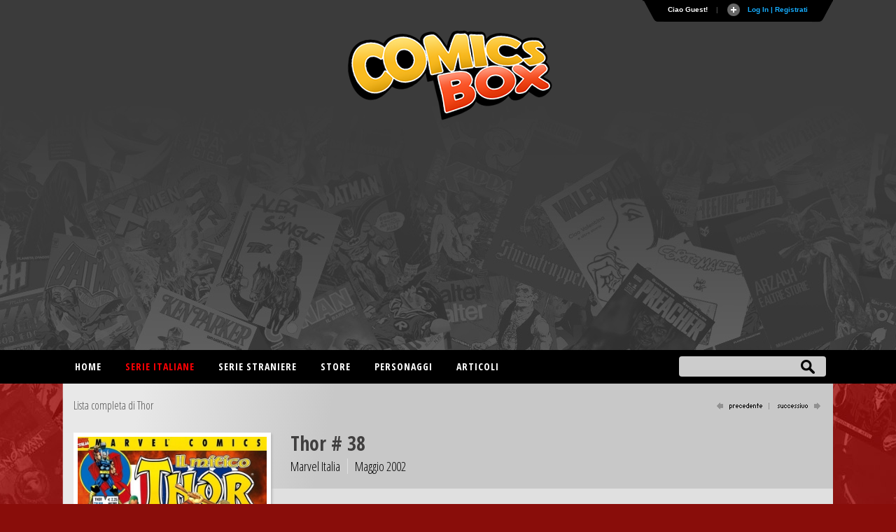

--- FILE ---
content_type: text/html
request_url: https://comicsbox.it/albo/THORVE_M_038
body_size: 10311
content:
<!DOCTYPE html PUBLIC "-//W3C//DTD XHTML 1.0 Transitional//EN" "http://www.w3.org/TR/xhtml1/DTD/xhtml1-transitional.dtd">
<html lang="it" xmlns="http://www.w3.org/1999/xhtml"><head>
<meta http-equiv="X-UA-Compatible" content="IE=EmulateIE7; IE=EmulateIE9"> 
<meta http-equiv="Content-Type" content="text/html" charset="UTF-8" /> 
<meta name="title" content="Thor # 38 :: ComicsBox">
	
<meta name="description" content="Albo numero 38 della collana Thor pubblicato da Marvel Italia nel Maggio del 2002 ">
<meta name="keywords" content="comics, superheroes, marvel comics, dc comics, comics database, marvel universe, Spiderman, X-Men, Iron Man, Captain America, Batman." />
<meta name="google-site-verification" content="9D7fiyfCAkGYbXDHazhOzQHfez4LlOwiOy5Hkh6QOmY" />
<meta name="robots" content="index, follow">
<meta name="googlebot" content="index, follow">	
<meta name="rating" content="general">
<meta name="classification" content="comunication">
<meta Name="document-classification" content="regional europe">
<meta name="language" content="Italian it">
<meta name="owner" content="ComicsBox (c) 2011">
<meta name="property" content="ComicsBox">
<meta name="copyright" content="Copyright & copy 2011 ComicsBox">

<link rel="manifest" href="/manifest.json">
<link rel="shortcut icon" href="/images/favicon.gif" />
<link rel="icon" type="image/gif" href="/images/favicon.gif">

<meta property="og:url" content="https://comicsbox.it/albo/THORVE_M_038" />
<meta property="og:type" content="" />
<meta property="og:title" content="Thor # 38 :: ComicsBox" />
<meta property="og:description" content="Albo numero 38 della collana Thor pubblicato da Marvel Italia nel Maggio del 2002 " />
<meta property="og:image" content="https://www.comicsbox.it/cover/THORVE_M_038.jpg" />
<meta property="fb:admins" content="" />
<meta property="fb:app_id" content="1655637844725136" /> 

<meta name="twitter:card" content="summary" />
<meta name="twitter:site" content="@comicsboxit" />
<meta name="twitter:title" content="Thor # 38 :: ComicsBox" />
<meta name="twitter:description" content="Albo numero 38 della collana Thor pubblicato da Marvel Italia nel Maggio del 2002 " />
<meta name="twitter:image" content="https://www.comicsbox.it/cover/THORVE_M_038.jpg" />

<link rel="canonical" href="https://comicsbox.it/albo/THORVE_M_038"/>
	
	
<!-- jQuery -->
<!--<script src="http://code.jquery.com/jquery-latest.min.js" type="text/javascript"></script>-->
<script src="https://ajax.googleapis.com/ajax/libs/jquery/1.8.1/jquery.min.js" type="text/javascript"></script>

<link rel="stylesheet" type="text/css" href="/css/style2022.css">		
	
<!-- Sticky -->
<script type="text/javascript" src="/js/theia-sticky-sidebar.js"></script>
	        
<script src="/js/function_cb.js"></script>

<script src="/js/detectmobilebrowser.js"></script>

<script type="text/javascript">
	if(jQuery.browser.mobile){
		document.write('<meta name="viewport" content="width=device-width, initial-scale=1.0; maximum-scale=1.0; user-scalable=no">');	
	}
	else {
		document.write('<meta name="viewport" content="width=1134">');
	}
</script>
        
<!-- Menu -->
<link rel="stylesheet" href="/css/menu_ult.css">
<script src="/css/menu.js"></script>

<!-- Table -->  
<link rel="stylesheet" href="/css/table.css">
<script src="/js/script-alphabet.js"></script>

<!-- fonts --> 
<link href="https://fonts.googleapis.com/css?family=PT+Sans+Narrow:400,700|Open+Sans:400,300,600,700,800,300italic,400italic,600italic,700italic,800italic|Open+Sans+Condensed:300,700|Fira+Sans+Extra+Condensed:500" rel="stylesheet" type="text/css" />

 <!-- Login Pannello -->   
<script src="/loginsystem/login_panel/js/slide.js" type="text/javascript"></script>
<link rel="stylesheet" type="text/css" href="/loginsystem/login_panel/css/slide_ult.css" media="screen" /> 

<script>        
	$(document).ready(function() {
		$('section.container .fixed').theiaStickySidebar();
	});
</script>




<link rel="stylesheet" type="text/css" href="/js/jquery.fancybox.min.css">
<script type="text/javascript" src="/js/jquery.fancybox.min.js"></script>





	

<script id="Cookiebot" src="https://consent.cookiebot.com/uc.js" data-cbid="3d0b020b-809b-4d68-b4be-8ace1054ac84" type="text/javascript" async></script>
    
<title>Thor # 38 :: ComicsBox</title>       
</head>
	
	
<body itemscope itemtype="http://schema.org/Comics">
    
     
<div class="row" id="header-top">
	<section class="container top">
	<script type="text/javascript">

$(document).ready(function () {

$('#Register').click(function () {
        var str = $('#register_form').serialize();
        $.ajax({
            type: "POST",
            url: "/loginsystem/register.php",
            data: str,
            success: function (msg) {
                if (msg.length == "") {
			 $('.registration_error').html("Ti &eacute; stata inviata una email per completare la registrazione!")
			 .fadeIn()
			 .delay(3000)
			 .slideUp(); 
			 $("div#panel").delay(5000).slideUp();
			 $("#toggle a").delay(5000).toggle();;

                } else {
                    $('.registration_error').html(msg)
					.fadeIn()
					.delay(3000)
					.slideUp();
					$("div#panel").delay(5000).slideUp();
					$("#toggle a").delay(5000).toggle();
                }
            }
        });
		return false;
});
	
	
	
$('#submit').click(function () {
        var str = $('#login_form').serialize();
        $.ajax({
            type: "POST",
            url: "/loginsystem/process.php",
            data: str,
            success: function (msg) {
                if (msg.length == "") {
			         $('.login_error').html("Connessione avvenuta, redirecting...").fadeIn().delay(5000).fadeOut(
					 function() { window.location.replace(''); }
					 );
                     
                } else {
                   	$('.login_error').html(msg).fadeIn().delay(5000).fadeOut(
					 function() { window.location.replace(''); }
					 );
								
                }
            }
        });
		return false;
});
	

	$('#left_scambio>div').css('position','relative').not(':first').hide();
	$('#left_scambio>div>a').click(function(){
    	$('#left_scambio>div').fadeOut(500).filter(this.hash).fadeIn(500);
    	return false;
   	});
	


$('#rec_submit').click(function () {
        var str = $('#recupera_pass_form').serialize();
        $.ajax({
            type: "POST",
            url: "/loginsystem/process.php",
            data: str,
            success: function (msg) {
                if (msg.length == "") {
			         $('.login_error').html("Success, redirecting...").fadeIn().delay(5000).fadeOut(
					 function() { window.location.replace(''); }
					 );
                     
                } else {
                   	$('.login_error').html(msg).fadeIn().delay(5000).fadeOut(
					 function() { window.location.replace(''); }
					 );
								
                }
            }
        });
		return false;
});




});

</script>



    


<!-- Pannello -->
<div id="toppanel">
	<div style="height: " id="panel">
		<div class="content clearfix">
			<div class="left">
            
            <b>Utenti registrati:</b> 6354<br><br>Ci sono 2 utenti registrati e 394 ospiti attivi sul sito.<br><br><table style="width:100%" align="left" border="0" cellspacing="0" cellpadding="3">
<tr><td>
<a href="/library/DetectiveOscuro">DetectiveOscuro</a> / <a href="/library/giorgiocomics">giorgiocomics</a></td></tr></table><br>
<div class="ultimocommento"><h3>Ultimi commenti</h3></div><a href="/library/pirataesse">pirataesse</a> su <a href="/albo/TONIBELLAS_002">Toni Bellasalma # 2</a>,  <a href="/library/tonys">tonys</a> su <a href="/albo/COSMOGA_032">Cosmo Golden Age # 32</a>,  <a href="/library/Wotan">Wotan</a> su <a href="/albo/DCCRDC_047">DC Crossover # 47</a>,  <a href="/library/Wotan">Wotan</a> su <a href="/albo/SPEE_M_113">Special Events # 113</a>,  <a href="/library/greatfede">greatfede</a> su <a href="/albo/BTCAOS_M_008">Il Cavaliere Oscuro: Batman # 8</a>,  
                
                 
			</div>
            
            

            
<div class="centro">

<!-- Login Form -->
				


<div id="left_scambio" style="width:280px">

<div id="div_log">
<h3>Login</h3>
<form id="login_form" action="" method="POST">
<div class="login_error" style="display:none; width:280px"></div>
<label class="grey" for="username">Username:</label>
<input class="field" type="text" name="user" id="username" size="23" value="">
<label class="grey" for="password">Password:</label>
<input class="field" type="password" name="pass" id="password" size="23" value="">
<label><input name="remember" type="checkbox" checked="checked" >&nbsp;Remember me</label>
<div class="clear"></div>
<div style="margin: 15px 0 5px 0;"><a href="recupera_pass.php">Dimenticata la Password?</a></div>	
<input type="hidden" name="sublogin" value="1">
<input type="submit" value="Login" class="bt_login" id="submit"/>

</form>
<br /><br /><br />

<!--[<a href="#div_recupera_pass">Dimenticata la Password?</a>]-->
</div>

<div id="div_recupera_pass" style="width:280px">
<h3>Recupera password</h3>
<form id="recupera_pass_form" action="loginsystem/process.php" method="POST">
<div class="login_error" style="display:none; width:280px"></div>
<label class="grey" for="username">Username:</label>
<input class="field" type="text" name="user" size="23" value="">
<input type="hidden" name="subforgot" value="1">
<input class="bt_login" type="submit" value="Recupera" id="rec_submit">
</form>
<br /><br /><br />
[<a href="#div_log">torna indietro</a>]
</div>


</div>


</div>

<div class="logindesk"><span style="color: red">ATTENZIONE</span>:Per registrarsi su Comicsbox collegati da un computer desktop o tablet</div>

<div class="right">			


<h3>Non sei registrato? Iscriviti subito!</h3>
<!-- Register Form -->
	<div class="registration_error" style="display:none;"></div>
    <form id="register_form" name="form1" method="post" action="">
    <label class="grey" for="username">Username:</label>
    <input class="field" type="text" name="username" id="username" />
	<label class="grey" for="password">Password:</label>
    <input class="field" type="password" name="password" id="textfield2" />
	<label class="grey" for="email">Email:</label>
    <input class="field" type="text" name="email" id="email" />
    <label><input name="pivacypolicy" type="checkbox" checked="">&nbsp;Dichiaro di aver letto la <a href="/privacypolicy.php">Privacy Policy</a></label>
    <br />
    <input class="bt_register" type="submit" name="Register" id="Register" value="Registrati"  />
  </form>

			</div>
            

		</div>
	</div> <!-- /login -->	

    <!-- The tab on top -->	
	<div class="tab">
	
	<!--	<div id="socialmain">
		<div style="float:left; margin-right: 10px;"><a target="_blank" href="https://www.facebook.com/comicsbox"><img src="/images/facebook.png" alt="Vai alla pagina Facebook" width="28" height="28" alt=""/></a></div>
		<div style="float:left; margin-right: 10px;"><a target="_blank" href="https://www.twitter.com/comicsboxit"><img src="/images/twitter.png"  alt="Vai alla pagina Twitter"  width="28" height="28" alt=""/></a></div>
		
			<svg height="0" width="0">
			  <filter id="fb-filter">
				<feColorMatrix type="saturate" values="0"/>
			  </filter>
			</svg>
			<style>
			  .fb-like, .fb-send, .fb-share-button {
				-webkit-filter: url(#fb-filter); 
				filter: url(#fb-filter);
			  }
			</style>
			<div style="float:left;" id="fb-root">
		  <script>(function(d, s, id) {
			  var js, fjs = d.getElementsByTagName(s)[0];
			  if (d.getElementById(id)) return;
			  js = d.createElement(s); js.id = id;
			  js.src = "//connect.facebook.net/it_IT/sdk.js#xfbml=1&version=v2.8";
			  fjs.parentNode.insertBefore(js, fjs);
			}(document, 'script', 'facebook-jssdk'));</script>
			<div class="fb-like" data-href="https://www.facebook.com/comicsbox/" data-layout="button_count" data-action="like" data-size="large" data-show-faces="true" data-share="false"></div>
		  </div>
		</div>
		-->
		
		<ul class="login">
	    	<li class="left">&nbsp;</li>
            
	        <li>Ciao Guest!</li>
			<li class="sep">|</li>
			<li id="toggle">
				<a id="open" class="open" href="#">
				Log In | Registrati</a>
				<a id="close" style="display: none;" class="close" href="#">Chiudi pannello</a>			
			</li>
	    	<li class="right">&nbsp;</li>
		</ul> 
	</div> <!-- / top -->
	
</div> <!--panel -->










	</section>
  
	<header class="container nopadding">
		<div class="row"  style="margin: 0">
			<div class="col-md-12 nopadding">
				<div id="logo"><img src="/images/comicsbox_logo.png" alt="ComicsBox"></div>
				<div id="logo_m"><img src="/images/comicsbox_logoH.png" alt="ComicsBox"></div>
				<div id="leaderboard">
					
				<script async src="https://pagead2.googlesyndication.com/pagead/js/adsbygoogle.js"></script>
				<!-- leaderboard -->
				<ins class="adsbygoogle"
					 style="display:block"
					 data-ad-client="ca-pub-7930095913857200"
					 data-ad-slot="3252444528"
					 data-ad-format="auto"></ins>
				<script>
					 (adsbygoogle = window.adsbygoogle || []).push({});
				</script>
					
				</div>  
			</div>
		</div>
	</header>
	
	
</div>
        
        
<div class="row" id="header-bottom">
	<section class="container top" style="padding: 0">
		<div id="barra-menu">
			<div id="menu">
                <ul>
                    <li><a title="Home"  href='/'>Home</a></li>
					
                    <li><a title="Serie italiane" class="active" href='#'>Serie italiane</a>
                        <ul>	
                        <li><a title="Elenco alfabetico" href='/serieitaliane'>Elenco alfabetico</a> </li>
                        <li><a title="Elenco editore" href='/serieitaliane-editore'>Elenco editore</a></li>
                        </ul>
                    </li>
					
                    <li><a title="Serie straniere"  href='#'>Serie straniere</a>
                        <ul>	
                        <li><a title="Comics USA" href='/comicsusa'>Comics USA</a></li>
						<li><a title="Bande dessinée" href='/bandedessinee'>Bande dessinée</a></li>
						<li><a title="Manga" href='/manga'>Manga</a></li>
						<!--<li><a title="Historietas" href='#'>Historietas</a></li>-->
						<li><a title="Altri paesi" href='/altripaesi'>Altri paesi</a></li>	
                        </ul>
					</li>
					<li><a title="Store"  href='/store'>Store</a></li>
                    <li><a title="Personaggi"  href='/personaggi-lista'>Personaggi</a></li>
                    <li><a title="articoli"  href='/articoli.php'>Articoli</a></li>                    
                       
                </ul>
			</div>
		</div> 
		<form action="/search.php" method="post" name="search" id="ui_element" class='sb_wrapper'>
		<input class="sb_input" type="text" id="searchField" name="stringa"/ autocomplete="off">
		<input class="sb_search" type="submit" value="" id="search_bt"/>
			<ul class="sb_dropdown" style="display:none;">
				<li><label title='Serie, albi o volumi italiani'><input type='radio' name='criterio' class='input_radio' id='s_ita' value="ita" checked="checked" />&nbsp;Serie e volumi italiani</label></li>
				
				<li><label title='Serie originali straniere'><input type='radio' name='criterio' class='input_radio' id='s_originali' value="originali" />&nbsp;Serie e volumi stranieri</label></li>
				
				<li><label title='Autore e artista'><input type='radio' name='criterio' class='input_radio' id='s_autore' value="autore"  />&nbsp;Autore</label></li> 

				<li><label title='Personaggio dei comics e dei fumetti'><input type='radio' name='criterio' class='input_radio' id='s_personaggi' value="personaggi"  />&nbsp;Personaggio</label></li>       
			</ul>
		</form>
	</section>
</div> 
	
	
	 

<script type="text/javascript" src="/market/salealbo.js"></script>

<!-- jQuery Modal -->
<script src="https://cdnjs.cloudflare.com/ajax/libs/jquery-modal/0.9.1/jquery.modal.min.js"></script>
<link rel="stylesheet" href="https://cdnjs.cloudflare.com/ajax/libs/jquery-modal/0.9.1/jquery.modal.min.css" />

<section class="container">
	<div class="row main">     
        <div id="page" class="bkg_intestazione">
		<div id="pagehead_serie">
			 <div id="serielista"><a href="/serie/THORVE_M" title="Lista completa di Thor">Lista completa di Thor</a></div>
			<div id="navigazione"><a href="/albo/THORVE_M_037"><img src="/images/precedente_on.png" border="0" alt="successivo"></a> <a href="/albo/THORVE_M_039"><img src="/images/successivo_on.png" border="0" alt="precedente"></a></div>		
		</div>
        

		<div id="col-left-albo">
		<div id="container_cover_cb" style="min-height: 300px"><img src="/cover/THORVE_M_038.jpg" border="0" alt="Thor # 38"/></a><div id="cover_autore">Copertina di <span class="colorblu">Ariel Olivetti</span></div></div>			 
		<div  style="margin:15px 0" class="social_issue" >
		<script type="text/javascript" src="//s7.addthis.com/js/300/addthis_widget.js#pubid=ra-56e34126ae8ba268"></script> 
	    <div class="addthis_inline_share_toolbox"></div>
		</div> 
		
		<div id="altre_versioni"><div id="altre_versioni_center"></div></div>				
			
		</div>       
 
		<div id="col-right-albo">
			<div id="intestazione">
						<h1>Thor # 38			</h1>				<div class="albinpd">
				<span id="editore_issue">Marvel Italia</span>
				<span style="border:0" id="data_issue">Maggio 2002</span>
				</div>	
			</div>
				
			<div id ="funzioni_albo">	
				
			
				<div class="userfunction_lib">
													
								</div>
			</div>	
					
       <div id="maintext_albo">
        <div class="alboita_left"><div class="cover_albo_1"><div id="cover_albo_orig"><img src="/cover/THOR2_040.jpg"  width="116" border="0"alt="Thor Vol 2 # 40"/></div></div></div><div class="alboita_right"><div class="alboita_dettagli">Thor<br />
<span class="titolo_storia"><strong>Nato dal fuoco</strong></span> <br /><a href="/autore/jurgens_dan" title="Dan Jurgens">Dan Jurgens</a> (script) / <a href="/autore/immonen_stuart" title="Stuart Immonen">Stuart Immonen</a> (art) / <a href="/autore/koblish_scott" title="Scott Koblish">Scott Koblish</a> (inks)</div><div class="pages">22 pagine</div><br><em>da </em> <strong><a href='/albo/THOR2_040' title='Thor Vol 2 # 40'>Thor Vol 2 # 40</a></strong>, Marvel Comics <span style='color:#6d6d6d'>- USA (Ott 2001)</span></div> 
            <div class="linea_alboita"></div>
	<div class="alboita_left"><div class="cover_albo_1"><div id="cover_albo_orig"><img src="/cover/AV3_046.jpg"  width="116" border="0"alt="Avengers vol 3 # 46"/></div></div></div><div class="alboita_right"><div class="alboita_dettagli">Avengers<br />
<span class="titolo_storia"><strong>Padronanza assoluta</strong></span> <br /><a href="/autore/busiek_kurt" title="Kurt Busiek">Kurt Busiek</a> (script) / <a href="/autore/garcia_manuel" title="Manuel Garcia">Manuel Garcia</a> (art) / <a href="/autore/layton_bob" title="Bob Layton">Bob Layton</a> (inks)</div><div class="pages">22 pagine</div><br><em>da </em> <strong><a href='/albo/AV3_046' title='Avengers vol 3 # 46'>Avengers vol 3 # 46</a></strong>, Marvel Comics <span style='color:#6d6d6d'>- USA (Nov 2001)</span></div> 
            <div class="linea_alboita"></div>
	  

		<!-- Commenti -->            
		<div id="comments"> </div>
		
		<script type="text/javascript">
			$(function() {

				//retrieve comments to display on page
				$.getJSON("/comments/comments.php?albo=THORVE_M_038&jsoncallback=?", function(data) {


	
				//if (data.length > 0)
					if (data!= null)	
					{
					$("<div>").addClass("label_titolo").html("Commenti").appendTo("#comments");

						//loop through all items in the JSON array
						for (var x = 0; x < data.length; x++) {

							//create a container for each comment
							var div = $("<div>").addClass("row_cb").appendTo("#comments");

							//add author name and comment to container
							var intestazione = "<strong>" + data[x].name + "</strong> - " + "<spam>" + data[x].datapresente + "</spam>";
							$("<label>").addClass("int").html(intestazione).appendTo(div);

							var commento = "<div class='comment_arrow'></div>" + data[x].comment;
							$("<div>").addClass("comment").html(commento).appendTo(div);
						}
					}	
				});	

				//add click handler for button
				$("#add").click(function() {

					//define ajax config object
					var ajaxOpts = {
						type: "post",
						url: "/comments/addComment.php",
						data: "&alboita=" + $("#alboval").find("input").val() + "&author=" + $("#leaveComment_cb").find("input").val() + "&comment=" + $("#leaveComment_cb").find("textarea").val(),
						success: function(data) {

							//create a container for the new comment
							var div = $("<div>").addClass("row_cb").appendTo("#comments");

							//add author name and comment to container
							var intestazioneins = "<strong>" + $("#leaveComment_cb").find("input").val() + "</strong> - " + "<spam>" + $("#datanow").find("input").val() + "</spam>";
							$("<label>").html(intestazioneins).appendTo(div);

							var commentoins = "<div class='comment_arrow'></div>" + $("#leaveComment_cb").find("textarea").val();
							$("<div>").addClass("comment").html(commentoins).appendTo(div);

							//empty inputs
							$("#alboval").find("input").val("");
							$("#datanow").find("input").val("");
							$("#leaveComment_cb").find("textarea").val("");
						}
					};

					$.ajax(ajaxOpts);

				});		
			});			
		</script>
		<!-- Fine Commenti -->  
        

		</div>					
					
			</div>	
				
				
				
		</div>

			
	<!-- Mostra albi del mese -->
				 <div class="nonemobile" id="footercheck_show">
			 <a style="cursor:pointer" id="btn_mostra">Mostra gli albi del mese dell'editore</a>
			 <a style="cursor:pointer" id="btn_nascondi">Nascondi gli albi del mese dell'editore<span style="color: #B4B4B4">(clicca e trascina per scorrere gli albi) cover</span></a>     
			<div id="check">
				<div id="footercheck">
					<div id="footer_check">
						<div id="ifra"></div>
					</div>
				</div>
			</div> 
		</div>
				
		</div>
				
						<div id="listAcquista" style="display:none; padding:0; margin: 0" class="popvendi">
								<div id="listAcquista_content" style="height: 300px;">
					
								
				</div>	
			</div>	

				
				
			
								<div id="addAlboIn" style="display:none; max-width: 350px;" class="popvendi">
					<h3 style="margin: 0 2% 20px 2%;">Vendi Thor # 38</h3>
					<form id="addAlboInVendita" action="#" method="POST" enctype="multipart/form-data">
					<input type="hidden" name="username" id="username" value="Guest" />
					<input type="hidden" name="codealbo" id="codealbo" value="THORVE_M_038" />
					<input type="hidden" name="codeserie" id="codeserie" value="THORVE_M" />	

					<div class="inputArea" style="padding:0; margin: 0; background-color: #f2f2f2; font-size:14px">	
						<div>
							
								
														<div class="imput_contain" style="width:100%">
								<label for="citta">Città*</label>
								<input id="citta" style="width:60%" name="citta" value="" class="bt_imput obbligatorio" type="text">
								<p style="font-size:11px">Per facilitare la consultazione degli acquirenti inserisci la città ed eventualmente la provincia in cui ti trovi.<br> Questo dato ti verrà chiesto solo la prima volta che metti in vendita un fumetto</p>
							</div>
														<div class="imput_contain" style="width:60%">
								<label for="prezzo">Prezzo</label>
								<span class="input-symbol-euro">
								<input id="prezzo" style="width:100%" class="bt_imput" name="prezzo" type="number" value="" step="any" min="0" />
								</span>
								<p style="font-size:11px">Lascia vuoto se non vuoi indicare il prezzo</p>
							</div>

							<div class='imput_contain'>
								<label for='lotto'>Lotto intero o singoli</label>
								<select style='float: left; width: auto; margin-right:10px' id='lotto' name='lotto'>
								<option value='2'>Vendo albo singolo</option>
								<option value='1'>Vendo albo solo insieme al lotto intero</option>	
								</select>
							</div>

							<div class="imput_contain" style="width:100%">
								<label for="note">Note</label>
								<textarea id="note" style="width:100%; height: auto" name="note" value="" type="text" rows='10'></textarea>
							</div>	

						</div>	
					</div>

					<div class="imput_contain" style="width:100%; text-align: right;">
					<input class="btn_invia" style="width: auto; margin: 0 10px 0 0; border:1px; float: none" type="submit" id="addSerieInVendita" value="Inserisci" />
					</div>
					</form>
				</div>
  
								
</section>
        
             
<script type='text/javascript'>
$(document).ready(function () {

	$('.add_lib').click(function () {
			the_id = $(this).attr('id');
		    //console.log(the_id);
			var z = $('.aggiungi_lib_'+the_id).attr('value');
			var str = $('#library_'+the_id).serialize() + "&action="+z;	
			$.ajax({
				type: "POST",
				url: "/library_user.php",
				data: str,
				success: function (msg) {
					if ($('.elimina_wish_'+the_id).attr('value') == "2") {
						 $('.elimina_wish_'+the_id).hide();
						 $('.aggiungi_wish_'+the_id).delay(100).fadeIn();
					}
					if (msg.length == "") {
						 $('.aggiungi_lib_'+the_id).hide();
						 $('.elimina_lib_'+the_id).delay(100).fadeIn();
						 var valuenewlib = $('.numlib_'+the_id).html();
						 valuenewlib = parseInt(valuenewlib) + 1;
						 valuenewlib = valuenewlib || ' | 1'
						 $('.numlib_'+the_id).delay(1000).html(valuenewlib);
					} else {
						(function() { window.location.replace(''); });
					}
				}
			});
			return false;
	});
	
	$('.delete_lib').click(function () {
			the_id = $(this).attr('id');
			var z = $('.elimina_lib_'+the_id).attr('value');
			var str = $('#library_'+the_id).serialize() + "&action="+z;
			$.ajax({
				type: "POST",
				url: "/library_user.php",
				data: str,
				success: function (msg) {
				
					if (msg.length == "") {
						 $('.elimina_lib_'+the_id).hide();
						 $('.aggiungi_lib_'+the_id).delay(100).fadeIn();
						 var valuenewlib = $('.numlib_'+the_id).html();
						 valuenewlib = parseInt(valuenewlib) - 1;
						 valuenewlib = valuenewlib || ''
						 $('.numlib_'+the_id).delay(1000).html(valuenewlib);
					} else {
						(function() { window.location.replace(''); });
					}
				}
			});
			return false;		
	});
	
	
	$('.add_wish').click(function () {
			the_id = $(this).attr('id');
			var z = $('.aggiungi_wish_'+the_id).attr('value');
			var str = $('#wishlist_'+the_id).serialize() + "&action="+z;	
			$.ajax({
				type: "POST",
				url: "/wishlist_user.php",
				data: str,
				success: function (msg) {
					if ($('.elimina_lib_'+the_id).attr('value') == "2") {
						 $('.elimina_lib_'+the_id).hide();
						 $('.aggiungi_lib_'+the_id).delay(100).fadeIn();
					}
					if (msg.length == "") {
						 $('.aggiungi_wish_'+the_id).hide();
						 $('.elimina_wish_'+the_id).delay(100).fadeIn();
						 var valuenewlib = $('.numwish_'+the_id).html();	 
						 valuenewlib = parseInt(valuenewlib) + 1;
						 valuenewlib = valuenewlib || ' | 1'
						 $('.numwish_'+the_id).delay(1000).html(valuenewlib);
					} else {
						(function() { window.location.replace(''); });
					}
				}
			});
			return false;
	});
	
	$('.delete_wish').click(function () {
			the_id = $(this).attr('id');
			var z = $('.elimina_wish_'+the_id).attr('value');
			var str = $('#wishlist_'+the_id).serialize() + "&action="+z;
			$.ajax({
				type: "POST",
				url: "/wishlist_user.php",
				data: str,
				success: function (msg) {
				
					if (msg.length == "") {
						 $('.elimina_wish_'+the_id).hide();
						 $('.aggiungi_wish_'+the_id).delay(100).fadeIn();
						 var valuenewlib = $('.numwish_'+the_id).html();
						 valuenewlib = parseInt(valuenewlib) - 1;
						 valuenewlib = valuenewlib || ''
						 $('.numwish_'+the_id).delay(1000).html(valuenewlib);
					} else {
						(function() { window.location.replace(''); });
					}
				}
			});
			return false;		
	});	
	
	
});
	
</script>
	
<script>
$( document ).ready(function() {
	$( "#btn_nascondi" ).hide();
		
	$( "#btn_nascondi" ).click(function() {
		$("#footercheck").css("height", 0);
		$( "#idframe" ).remove();
		$( "#ifra" ).hide();
		$( "#check" ).hide();
		$( "#btn_mostra" ).show();
		$( "#btn_nascondi" ).hide();		
	});
		
	$( "#btn_mostra" ).click(function() {
		$( "#ifra" ).append( "<iframe style='postion: absolute' id='idframe' src='/monthcomics.php?data_pub=2002-05&company=Marvel Italia&foldercover=cover&codice=THORVE_M_038' frameborder='0' scrolling='no' width='805' height='130'></iframe>" );
		$( "#ifra" ).show();
		$( "#check" ).show();
		$( "#btn_mostra" ).hide();
		$( "#btn_nascondi" ).show();
		$("#footercheck").css("height", 137);
	});
});
</script>	


 


<div class="row footer-top" style="margin:0; display:block;">
	<footer class="container">
		<div class="row">
			<div class="col-md-10" style="margin:50px 0;">
			<p>Database italiano di fumetti e comics americani. Archivio, notizie, recensioni e sinossi. Gestionale per catalogare la tua collezione di fumetti on-line.</p>

			<p>Tutti i diritti sui contenuti di questo sito (nomi, immagini, testi ed altro) sono di propriet&agrave; dei rispettivi autori e/o case editrici, sotto la tutela delle leggi internazionali sul copyright/trademark.<br> 
			Il sito comicsbox.it &egrave; totalmente privo di scopi di lucro da parte degli autori e degli eventuali collaboratori.<br>
			Lo scopo &egrave; puramente amatoriale e perci&ograve; non &egrave; assolutamente affiliato o dipendente da alcun editore. </p>

			<p>Per informazioni, contatti e collaborazioni <a href="mailto:info@comicsbox.it">info@comicsbox.it</a></p>
			</div>
			<div class="col-md-2" style="margin:50px 0;">
			<h2>Statistiche</h2>
			<span class="grey">Albi stranieri:</span> 153149<br>
			<span class="grey">Albi italiani:</span> 125773<br>
			<span class="grey">Storie:</span> 302097<br>
			<span class="grey">Sinossi:</span> 22778<br>
			<span class="grey">Schede Personaggi:</span> 417<br>
			<span class="grey">Utenti attivi:</span> 5136 
			</div>
		</div>
	</footer>
</div>
    
          
<!-- Global site tag (gtag.js) - Google Analytics -->
<script async src="https://www.googletagmanager.com/gtag/js?id=UA-24475638-2"></script>
<script>
  window.dataLayer = window.dataLayer || [];
  function gtag(){dataLayer.push(arguments);}
  gtag('js', new Date());

  gtag('config', 'UA-24475638-2');
  gtag('config', 'UA-24475638-2', { 'anonymize_ip': true });

</script> 
       

                       
        
</body>
</html>	




--- FILE ---
content_type: text/html
request_url: https://comicsbox.it/comments/comments.php?albo=THORVE_M_038&jsoncallback=jQuery18106892490777902374_1768816594833&_=1768816596325
body_size: 77
content:
jQuery18106892490777902374_1768816594833(null)

--- FILE ---
content_type: text/html; charset=utf-8
request_url: https://www.google.com/recaptcha/api2/aframe
body_size: 265
content:
<!DOCTYPE HTML><html><head><meta http-equiv="content-type" content="text/html; charset=UTF-8"></head><body><script nonce="P00jaLgTJs-VbnoE8fmFkw">/** Anti-fraud and anti-abuse applications only. See google.com/recaptcha */ try{var clients={'sodar':'https://pagead2.googlesyndication.com/pagead/sodar?'};window.addEventListener("message",function(a){try{if(a.source===window.parent){var b=JSON.parse(a.data);var c=clients[b['id']];if(c){var d=document.createElement('img');d.src=c+b['params']+'&rc='+(localStorage.getItem("rc::a")?sessionStorage.getItem("rc::b"):"");window.document.body.appendChild(d);sessionStorage.setItem("rc::e",parseInt(sessionStorage.getItem("rc::e")||0)+1);localStorage.setItem("rc::h",'1768816598145');}}}catch(b){}});window.parent.postMessage("_grecaptcha_ready", "*");}catch(b){}</script></body></html>